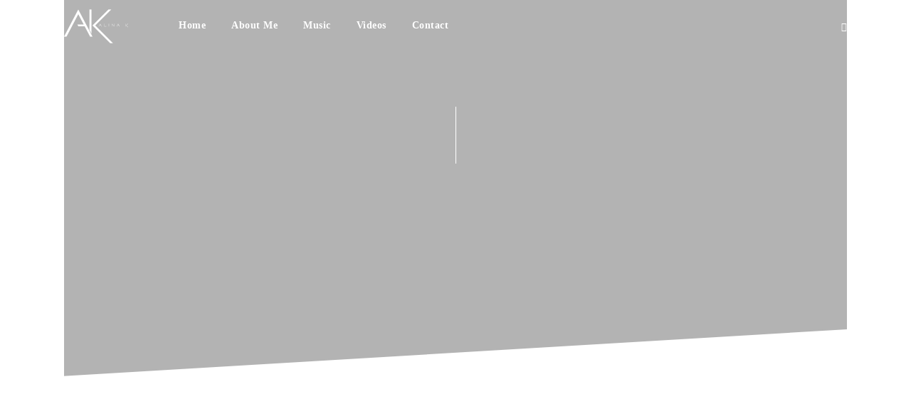

--- FILE ---
content_type: text/html; charset=UTF-8
request_url: https://alinakofficial.com/music-videos/
body_size: 17715
content:
<!DOCTYPE html>
<html lang="en-US"  data-menu="leftalign">
<head>

<link rel="profile" href="https://gmpg.org/xfn/11" />
<link rel="pingback" href="https://alinakofficial.com/xmlrpc.php" />

 

<title>Video Gallery &#8211; Alina K</title>
<meta name='robots' content='max-image-preview:large' />
<link rel='dns-prefetch' href='//s.w.org' />
<link rel="alternate" type="application/rss+xml" title="Alina K &raquo; Feed" href="https://alinakofficial.com/feed/" />
<link rel="alternate" type="application/rss+xml" title="Alina K &raquo; Comments Feed" href="https://alinakofficial.com/comments/feed/" />
<meta charset="UTF-8" /><meta name="viewport" content="width=device-width, initial-scale=1, maximum-scale=1" /><meta name="format-detection" content="telephone=no">		<script type="text/javascript">
			window._wpemojiSettings = {"baseUrl":"https:\/\/s.w.org\/images\/core\/emoji\/13.0.1\/72x72\/","ext":".png","svgUrl":"https:\/\/s.w.org\/images\/core\/emoji\/13.0.1\/svg\/","svgExt":".svg","source":{"concatemoji":"https:\/\/alinakofficial.com\/wp-includes\/js\/wp-emoji-release.min.js?ver=5.7"}};
			!function(e,a,t){var n,r,o,i=a.createElement("canvas"),p=i.getContext&&i.getContext("2d");function s(e,t){var a=String.fromCharCode;p.clearRect(0,0,i.width,i.height),p.fillText(a.apply(this,e),0,0);e=i.toDataURL();return p.clearRect(0,0,i.width,i.height),p.fillText(a.apply(this,t),0,0),e===i.toDataURL()}function c(e){var t=a.createElement("script");t.src=e,t.defer=t.type="text/javascript",a.getElementsByTagName("head")[0].appendChild(t)}for(o=Array("flag","emoji"),t.supports={everything:!0,everythingExceptFlag:!0},r=0;r<o.length;r++)t.supports[o[r]]=function(e){if(!p||!p.fillText)return!1;switch(p.textBaseline="top",p.font="600 32px Arial",e){case"flag":return s([127987,65039,8205,9895,65039],[127987,65039,8203,9895,65039])?!1:!s([55356,56826,55356,56819],[55356,56826,8203,55356,56819])&&!s([55356,57332,56128,56423,56128,56418,56128,56421,56128,56430,56128,56423,56128,56447],[55356,57332,8203,56128,56423,8203,56128,56418,8203,56128,56421,8203,56128,56430,8203,56128,56423,8203,56128,56447]);case"emoji":return!s([55357,56424,8205,55356,57212],[55357,56424,8203,55356,57212])}return!1}(o[r]),t.supports.everything=t.supports.everything&&t.supports[o[r]],"flag"!==o[r]&&(t.supports.everythingExceptFlag=t.supports.everythingExceptFlag&&t.supports[o[r]]);t.supports.everythingExceptFlag=t.supports.everythingExceptFlag&&!t.supports.flag,t.DOMReady=!1,t.readyCallback=function(){t.DOMReady=!0},t.supports.everything||(n=function(){t.readyCallback()},a.addEventListener?(a.addEventListener("DOMContentLoaded",n,!1),e.addEventListener("load",n,!1)):(e.attachEvent("onload",n),a.attachEvent("onreadystatechange",function(){"complete"===a.readyState&&t.readyCallback()})),(n=t.source||{}).concatemoji?c(n.concatemoji):n.wpemoji&&n.twemoji&&(c(n.twemoji),c(n.wpemoji)))}(window,document,window._wpemojiSettings);
		</script>
		<style type="text/css">
img.wp-smiley,
img.emoji {
	display: inline !important;
	border: none !important;
	box-shadow: none !important;
	height: 1em !important;
	width: 1em !important;
	margin: 0 .07em !important;
	vertical-align: -0.1em !important;
	background: none !important;
	padding: 0 !important;
}
</style>
	<link rel='stylesheet' id='litespeed-cache-dummy-css'  href='https://alinakofficial.com/wp-content/plugins/litespeed-cache/assets/css/litespeed-dummy.css?ver=5.7' type='text/css' media='all' />
<link rel='stylesheet' id='wp-block-library-css'  href='https://alinakofficial.com/wp-includes/css/dist/block-library/style.min.css?ver=5.7' type='text/css' media='all' />
<link rel='stylesheet' id='wc-block-vendors-style-css'  href='https://alinakofficial.com/wp-content/plugins/woocommerce/packages/woocommerce-blocks/build/vendors-style.css?ver=4.4.3' type='text/css' media='all' />
<link rel='stylesheet' id='wc-block-style-css'  href='https://alinakofficial.com/wp-content/plugins/woocommerce/packages/woocommerce-blocks/build/style.css?ver=4.4.3' type='text/css' media='all' />
<link rel='stylesheet' id='contact-form-7-css'  href='https://alinakofficial.com/wp-content/plugins/contact-form-7/includes/css/styles.css?ver=5.4' type='text/css' media='all' />
<link rel='stylesheet' id='woocommerce-layout-css'  href='https://alinakofficial.com/wp-content/plugins/woocommerce/assets/css/woocommerce-layout.css?ver=5.1.3' type='text/css' media='all' />
<link rel='stylesheet' id='woocommerce-smallscreen-css'  href='https://alinakofficial.com/wp-content/plugins/woocommerce/assets/css/woocommerce-smallscreen.css?ver=5.1.3' type='text/css' media='only screen and (max-width: 768px)' />
<link rel='stylesheet' id='woocommerce-general-css'  href='https://alinakofficial.com/wp-content/plugins/woocommerce/assets/css/woocommerce.css?ver=5.1.3' type='text/css' media='all' />
<style id='woocommerce-inline-inline-css' type='text/css'>
.woocommerce form .form-row .required { visibility: visible; }
</style>
<link rel='stylesheet' id='jquery-ui-custom-css'  href='https://alinakofficial.com/wp-content/plugins/zm-ajax-login-register/assets/jquery-ui.css?ver=5.7' type='text/css' media='all' />
<link rel='stylesheet' id='ajax-login-register-style-css'  href='https://alinakofficial.com/wp-content/plugins/zm-ajax-login-register/assets/style.css?ver=5.7' type='text/css' media='all' />
<link rel='stylesheet' id='musico-reset-css-css'  href='https://alinakofficial.com/wp-content/themes/musico/css/core/reset.css?ver=5.7' type='text/css' media='all' />
<link rel='stylesheet' id='musico-wordpress-css-css'  href='https://alinakofficial.com/wp-content/themes/musico/css/core/wordpress.css?ver=5.7' type='text/css' media='all' />
<link rel='stylesheet' id='musico-screen-css'  href='https://alinakofficial.com/wp-content/themes/musico/css/core/screen.css?ver=5.7' type='text/css' media='all' />
<style id='musico-screen-inline-css' type='text/css'>

                	@font-face {
	                	font-family: "Renner";
	                	src: url(https://alinakofficial.com/wp-content/themes/musico/fonts/renner-book-webfont.woff) format("woff");
	                	font-weight: 400;
						font-style: normal;
	                }
                
                	@font-face {
	                	font-family: "Renner";
	                	src: url(https://alinakofficial.com/wp-content/themes/musico/fonts/renner-bold-webfont.woff) format("woff");
	                	font-weight: 700;
						font-style: normal;
	                }
                
                	@font-face {
	                	font-family: "Renner";
	                	src: url(https://alinakofficial.com/wp-content/themes/musico/fonts/renner-black-webfont.woff) format("woff");
	                	font-weight: 900;
						font-style: normal;
	                }
                
</style>
<link rel='stylesheet' id='modulobox-css'  href='https://alinakofficial.com/wp-content/themes/musico/css/modulobox.css?ver=5.7' type='text/css' media='all' />
<link rel='stylesheet' id='musico-leftalignmenu-css'  href='https://alinakofficial.com/wp-content/themes/musico/css/menus/leftalignmenu.css?ver=5.7' type='text/css' media='all' />
<link rel='stylesheet' id='fontawesome-css'  href='https://alinakofficial.com/wp-content/themes/musico/css/font-awesome.min.css?ver=5.7' type='text/css' media='all' />
<link rel='stylesheet' id='themify-icons-css'  href='https://alinakofficial.com/wp-content/themes/musico/css/themify-icons.css?ver=2.7.1' type='text/css' media='all' />
<link rel='stylesheet' id='elementor-icons-css'  href='https://alinakofficial.com/wp-content/plugins/elementor/assets/lib/eicons/css/elementor-icons.min.css?ver=5.11.0' type='text/css' media='all' />
<link rel='stylesheet' id='elementor-animations-css'  href='https://alinakofficial.com/wp-content/plugins/elementor/assets/lib/animations/animations.min.css?ver=3.1.4' type='text/css' media='all' />
<link rel='stylesheet' id='elementor-frontend-css'  href='https://alinakofficial.com/wp-content/plugins/elementor/assets/css/frontend.min.css?ver=3.1.4' type='text/css' media='all' />
<link rel='stylesheet' id='elementor-post-2088-css'  href='https://alinakofficial.com/wp-content/uploads/elementor/css/post-2088.css?ver=1615906729' type='text/css' media='all' />
<link rel='stylesheet' id='swiper-css'  href='https://alinakofficial.com/wp-content/plugins/musico-elementor/assets/css/swiper.css?ver=5.7' type='text/css' media='all' />
<link rel='stylesheet' id='justifiedGallery-css'  href='https://alinakofficial.com/wp-content/plugins/musico-elementor/assets/css/justifiedGallery.css?ver=5.7' type='text/css' media='all' />
<link rel='stylesheet' id='flickity-css'  href='https://alinakofficial.com/wp-content/plugins/musico-elementor/assets/css/flickity.css?ver=5.7' type='text/css' media='all' />
<link rel='stylesheet' id='musico-elementor-css'  href='https://alinakofficial.com/wp-content/plugins/musico-elementor/assets/css/musico-elementor.css?ver=5.7' type='text/css' media='all' />
<link rel='stylesheet' id='musico-elementor-responsive-css'  href='https://alinakofficial.com/wp-content/plugins/musico-elementor/assets/css/musico-elementor-responsive.css?ver=5.7' type='text/css' media='all' />
<link rel='stylesheet' id='elementor-post-346-css'  href='https://alinakofficial.com/wp-content/uploads/elementor/css/post-346.css?ver=1618055157' type='text/css' media='all' />
<link rel='stylesheet' id='musico-script-responsive-css-css'  href='https://alinakofficial.com/wp-content/themes/musico/css/core/responsive.css?ver=5.7' type='text/css' media='all' />
<style id='musico-script-responsive-css-inline-css' type='text/css'>

		@keyframes fadeInUp {
		    0% {
		    	opacity: 0;
		    	transform: translateY(10%);
		    }
		    100% {
		    	opacity: 1;
		    	transform: translateY(0%);
		    }	
		}
		
		@keyframes fadeInDown {
		    0% {
		    	opacity: 0;
		    	transform: translateY(-10%);
		    }
		    100% {
		    	opacity: 1;
		    	transform: translateY(0%);
		    }	
		}
		
		@keyframes fadeInLeft {
		    0% {
		    	opacity: 0;
		    	transform: translateX(10%);
		    }
		    100% {
		    	opacity: 1;
		    	transform: translateX(0%);
		    }	
		}
		
		@keyframes fadeInRight {
		    0% {
		    	opacity: 0;
		    	transform: translateX(-10%);
		    }
		    100% {
		    	opacity: 1;
		    	transform: translateX(0%);
		    }	
		}
	
</style>
<link rel='stylesheet' id='kirki-styles-global-css'  href='https://alinakofficial.com/wp-content/themes/musico/modules/kirki/assets/css/kirki-styles.css?ver=3.0.21' type='text/css' media='all' />
<style id='kirki-styles-global-inline-css' type='text/css'>
#right_click_content{background:rgba(0, 0, 0, 0.5);color:#ffffff;}body, input[type=text], input[type=password], input[type=email], input[type=url], input[type=date], input[type=tel], input.wpcf7-text, .woocommerce table.cart td.actions .coupon .input-text, .woocommerce-page table.cart td.actions .coupon .input-text, .woocommerce #content table.cart td.actions .coupon .input-text, .woocommerce-page #content table.cart td.actions .coupon .input-text, select, textarea, .ui-widget input, .ui-widget select, .ui-widget textarea, .ui-widget button, .ui-widget label, .ui-widget-header, .zm_alr_ul_container{font-family:Renner;font-size:16px;font-weight:400;letter-spacing:0px;line-height:1.7;text-transform:none;}h1, h2, h3, h4, h5, h6, h7{font-family:Renner;font-weight:700;letter-spacing:0px;line-height:1.5;text-transform:none;}h1{font-size:38px;}h2{font-size:32px;}h3{font-size:28px;}h4{font-size:24px;}h5{font-size:22px;}h6{font-size:20px;}body, #wrapper, #page_content_wrapper.fixed, #gallery_lightbox h2, .slider_wrapper .gallery_image_caption h2, #body_loading_screen, h3#reply-title span, .overlay_gallery_wrapper, .pagination a, .pagination span, #captcha-wrap .text-box input, .flex-direction-nav a, .blog_promo_title h6, #supersized li, #horizontal_gallery_wrapper .image_caption, body.tg_password_protected #page_content_wrapper .inner .inner_wrapper .sidebar_content, body .ui-dialog[aria-describedby="ajax-login-register-login-dialog"], body .ui-dialog[aria-describedby="ajax-login-register-dialog"]{background-color:#ffffff;}body, .pagination a, #gallery_lightbox h2, .slider_wrapper .gallery_image_caption h2, .post_info a, #page_content_wrapper.split #copyright, .page_content_wrapper.split #copyright, .ui-state-default a, .ui-state-default a:link, .ui-state-default a:visited, .readmore, .woocommerce-MyAccount-navigation ul a{color:#000000;}::selection, .verline{background-color:#000000;}.elementor-element.headline:before{background:#000000;}::-webkit-input-placeholder{color:#000000;}::-moz-placeholder{color:#000000;}:-ms-input-placeholder{color:#000000;}a, .gallery_proof_filter ul li a{color:#000000;}.flex-control-paging li a.flex-active, .post_attribute a:before, #menu_wrapper .nav ul li a:before, #menu_wrapper div .nav li > a:before, .post_attribute a:before{background-color:#000000;}.flex-control-paging li a.flex-active, .image_boxed_wrapper:hover, .gallery_proof_filter ul li a.active, .gallery_proof_filter ul li a:hover{border-color:#000000;}a:hover, a:active, .post_info_comment a i, .woocommerce div.product .woocommerce-tabs ul.tabs li a:hover{color:#ff2d55;}input[type=button]:hover, input[type=submit]:hover, a.button:hover, .button:hover, .button.submit, a.button.white:hover, .button.white:hover, a.button.white:active, .button.white:active, .post_attribute a:before, .fullwidth_comment_wrapper .pagination a:before{background:#ff2d55;}input[type=button]:hover, input[type=submit]:hover, a.button:hover, .button:hover, .button.submit, a.button.white:hover, .button.white:hover, a.button.white:active, .button.white:active{border-color:#ff2d55;}h1, h2, h3, h4, h5, h6, h7, pre, code, tt, blockquote, .post_header h5 a, .post_header h3 a, .post_header.grid h6 a, .post_header.fullwidth h4 a, .post_header h5 a, blockquote, .site_loading_logo_item i, .ppb_subtitle, .woocommerce .woocommerce-ordering select, .woocommerce #page_content_wrapper a.button, .woocommerce.columns-4 ul.products li.product a.add_to_cart_button, .woocommerce.columns-4 ul.products li.product a.add_to_cart_button:hover, .ui-accordion .ui-accordion-header a, .tabs .ui-state-active a, body.woocommerce div.product .woocommerce-tabs ul.tabs li.active a, body.woocommerce-page div.product .woocommerce-tabs ul.tabs li.active a, body.woocommerce #content div.product .woocommerce-tabs ul.tabs li.active a, body.woocommerce-page #content div.product .woocommerce-tabs ul.tabs li.active a, .woocommerce div.product .woocommerce-tabs ul.tabs li a, .post_header h5 a, .post_header h6 a, .flex-direction-nav a:before, .social_share_button_wrapper .social_post_view .view_number, .social_share_button_wrapper .social_post_share_count .share_number, .portfolio_post_previous a, .portfolio_post_next a, #filter_selected, #autocomplete li strong, .themelink, body .ui-dialog[aria-describedby="ajax-login-register-login-dialog"] .ui-dialog-titlebar .ui-dialog-title, body .ui-dialog[aria-describedby="ajax-login-register-dialog"] .ui-dialog-titlebar .ui-dialog-title{color:#000000;}body.page.page-template-gallery-archive-split-screen-php #fp-nav li .active span, body.tax-gallerycat #fp-nav li .active span, body.page.page-template-portfolio-fullscreen-split-screen-php #fp-nav li .active span, body.page.tax-portfolioset #fp-nav li .active span, body.page.page-template-gallery-archive-split-screen-php #fp-nav ul li a span, body.tax-gallerycat #fp-nav ul li a span, body.page.page-template-portfolio-fullscreen-split-screen-php #fp-nav ul li a span, body.page.tax-portfolioset #fp-nav ul li a span{background-color:#000000;}#social_share_wrapper, hr, #social_share_wrapper, .post.type-post, .comment .right, .widget_tag_cloud div a, .meta-tags a, .tag_cloud a, #footer, #post_more_wrapper, #page_content_wrapper .inner .sidebar_content, #page_content_wrapper .inner .sidebar_content.left_sidebar, .ajax_close, .ajax_next, .ajax_prev, .portfolio_next, .portfolio_prev, .portfolio_next_prev_wrapper.video .portfolio_prev, .portfolio_next_prev_wrapper.video .portfolio_next, .separated, .blog_next_prev_wrapper, #post_more_wrapper h5, #ajax_portfolio_wrapper.hidding, #ajax_portfolio_wrapper.visible, .tabs.vertical .ui-tabs-panel, .ui-tabs.vertical.right .ui-tabs-nav li, .woocommerce div.product .woocommerce-tabs ul.tabs li, .woocommerce #content div.product .woocommerce-tabs ul.tabs li, .woocommerce-page div.product .woocommerce-tabs ul.tabs li, .woocommerce-page #content div.product .woocommerce-tabs ul.tabs li, .woocommerce div.product .woocommerce-tabs .panel, .woocommerce-page div.product .woocommerce-tabs .panel, .woocommerce #content div.product .woocommerce-tabs .panel, .woocommerce-page #content div.product .woocommerce-tabs .panel, .woocommerce table.shop_table, .woocommerce-page table.shop_table, .woocommerce .cart-collaterals .cart_totals, .woocommerce-page .cart-collaterals .cart_totals, .woocommerce .cart-collaterals .shipping_calculator, .woocommerce-page .cart-collaterals .shipping_calculator, .woocommerce .cart-collaterals .cart_totals tr td, .woocommerce .cart-collaterals .cart_totals tr th, .woocommerce-page .cart-collaterals .cart_totals tr td, .woocommerce-page .cart-collaterals .cart_totals tr th, table tr th, table tr td, .woocommerce #payment, .woocommerce-page #payment, .woocommerce #payment ul.payment_methods li, .woocommerce-page #payment ul.payment_methods li, .woocommerce #payment div.form-row, .woocommerce-page #payment div.form-row, .ui-tabs li:first-child, .ui-tabs .ui-tabs-nav li, .ui-tabs.vertical .ui-tabs-nav li, .ui-tabs.vertical.right .ui-tabs-nav li.ui-state-active, .ui-tabs.vertical .ui-tabs-nav li:last-child, #page_content_wrapper .inner .sidebar_wrapper ul.sidebar_widget li.widget_nav_menu ul.menu li.current-menu-item a, .page_content_wrapper .inner .sidebar_wrapper ul.sidebar_widget li.widget_nav_menu ul.menu li.current-menu-item a, .ui-accordion .ui-accordion-header, .ui-accordion .ui-accordion-content, #page_content_wrapper .sidebar .content .sidebar_widget li h2.widgettitle:before, h2.widgettitle:before, #autocomplete, .ppb_blog_minimal .one_third_bg, .tabs .ui-tabs-panel, .ui-tabs .ui-tabs-nav li, .ui-tabs li:first-child, .ui-tabs.vertical .ui-tabs-nav li:last-child, .woocommerce .woocommerce-ordering select, .woocommerce div.product .woocommerce-tabs ul.tabs li.active, .woocommerce-page div.product .woocommerce-tabs ul.tabs li.active, .woocommerce #content div.product .woocommerce-tabs ul.tabs li.active, .woocommerce-page #content div.product .woocommerce-tabs ul.tabs li.active, .woocommerce-page table.cart th, table.shop_table thead tr th, hr.title_break, .overlay_gallery_border, #page_content_wrapper.split #copyright, .page_content_wrapper.split #copyright, .post.type-post, .events.type-events, h5.event_title, .post_header h5.event_title, .client_archive_wrapper, #page_content_wrapper .sidebar .content .sidebar_widget li.widget, .page_content_wrapper .sidebar .content .sidebar_widget li.widget, hr.title_break.bold, blockquote, .social_share_button_wrapper, .social_share_button_wrapper, body:not(.single) .post_wrapper, .themeborder, #about_the_author, .related.products, .woocommerce div.product div.summary .product_meta{border-color:#dce0e0;}input[type=text], input[type=password], input[type=email], input[type=url], input[type=tel], input[type=date], textarea, select{background-color:#ffffff;}input[type=text], input[type=password], input[type=email], input[type=url], input[type=date], input[type=tel], input.wpcf7-text, .woocommerce table.cart td.actions .coupon .input-text, .woocommerce-page table.cart td.actions .coupon .input-text, .woocommerce #content table.cart td.actions .coupon .input-text, .woocommerce-page #content table.cart td.actions .coupon .input-text, textarea, select{color:#000000;border-color:#dce0e0;}input[type=text]:focus, input[type=password]:focus, input[type=email]:focus, input[type=url]:focus, input[type=date]:focus, textarea:focus{border-color:#FF2D55;}.input_effect ~ .focus-border{background-color:#FF2D55;}input[type=submit], input[type=button], a.button, .button, .woocommerce .page_slider a.button, a.button.fullwidth, .woocommerce-page div.product form.cart .button, .woocommerce #respond input#submit.alt, .woocommerce a.button.alt, .woocommerce button.button.alt, .woocommerce input.button.alt, body .ui-dialog[aria-describedby="ajax-login-register-login-dialog"] .form-wrapper input[type="submit"], body .ui-dialog[aria-describedby="ajax-login-register-dialog"] .form-wrapper input[type="submit"]{font-family:Renner;font-size:16px;font-weight:700;line-height:1.7;text-transform:none;}input[type=submit], input[type=button], a.button, .button, .woocommerce .page_slider a.button, a.button.fullwidth, .woocommerce-page div.product form.cart .button, .woocommerce #respond input#submit.alt, .woocommerce a.button.alt, .woocommerce button.button.alt, .woocommerce input.button.alt, body .ui-dialog[aria-describedby="ajax-login-register-login-dialog"] .form-wrapper input[type="submit"], body .ui-dialog[aria-describedby="ajax-login-register-dialog"] .form-wrapper input[type="submit"], a#toTop, .pagination span, .widget_tag_cloud div a{-webkit-border-radius:25px;-moz-border-radius:25px;border-radius:25px;}input[type=submit], input[type=button], a.button, .button, .pagination span, .pagination a:hover, .woocommerce .footer_bar .button, .woocommerce .footer_bar .button:hover, .woocommerce-page div.product form.cart .button, .woocommerce #respond input#submit.alt, .woocommerce a.button.alt, .woocommerce button.button.alt, .woocommerce input.button.alt, .post_type_icon, .filter li a:hover, .filter li a.active, #portfolio_wall_filters li a.active, #portfolio_wall_filters li a:hover, .comment_box, .one_half.gallery2 .portfolio_type_wrapper, .one_third.gallery3 .portfolio_type_wrapper, .one_fourth.gallery4 .portfolio_type_wrapper, .one_fifth.gallery5 .portfolio_type_wrapper, .portfolio_type_wrapper, .post_share_text, #close_share, .widget_tag_cloud div a:hover, .ui-accordion .ui-accordion-header .ui-icon, .mobile_menu_wrapper #mobile_menu_close.button, .mobile_menu_wrapper #close_mobile_menu, .multi_share_button, body .ui-dialog[aria-describedby="ajax-login-register-login-dialog"] .form-wrapper input[type="submit"], body .ui-dialog[aria-describedby="ajax-login-register-dialog"] .form-wrapper input[type="submit"]{background-color:#FF2D55;}.pagination span, .pagination a:hover, .button.ghost, .button.ghost:hover, .button.ghost:active, blockquote:after, .woocommerce-MyAccount-navigation ul li.is-active, body .ui-dialog[aria-describedby="ajax-login-register-login-dialog"] .form-wrapper input[type="submit"], body .ui-dialog[aria-describedby="ajax-login-register-dialog"] .form-wrapper input[type="submit"]{border-color:#FF2D55;}.comment_box:before, .comment_box:after{border-top-color:#FF2D55;}.button.ghost, .button.ghost:hover, .button.ghost:active, .infinite_load_more, blockquote:before, .woocommerce-MyAccount-navigation ul li.is-active a, body .ui-dialog[aria-describedby="ajax-login-register-login-dialog"] .form-wrapper input[type="submit"], body .ui-dialog[aria-describedby="ajax-login-register-dialog"] .form-wrapper input[type="submit"]{color:#FF2D55;}input[type=submit], input[type=button], a.button, .button, .pagination a:hover, .woocommerce .footer_bar .button , .woocommerce .footer_bar .button:hover, .woocommerce-page div.product form.cart .button, .woocommerce #respond input#submit.alt, .woocommerce a.button.alt, .woocommerce button.button.alt, .woocommerce input.button.alt, .post_type_icon, .filter li a:hover, .filter li a.active, #portfolio_wall_filters li a.active, #portfolio_wall_filters li a:hover, .comment_box, .one_half.gallery2 .portfolio_type_wrapper, .one_third.gallery3 .portfolio_type_wrapper, .one_fourth.gallery4 .portfolio_type_wrapper, .one_fifth.gallery5 .portfolio_type_wrapper, .portfolio_type_wrapper, .post_share_text, #close_share, .widget_tag_cloud div a:hover, .ui-accordion .ui-accordion-header .ui-icon, .mobile_menu_wrapper #mobile_menu_close.button, #toTop, .multi_share_button, body .ui-dialog[aria-describedby="ajax-login-register-login-dialog"] .form-wrapper input[type="submit"], body .ui-dialog[aria-describedby="ajax-login-register-dialog"] .form-wrapper input[type="submit"],.pagination span.current, .mobile_menu_wrapper #close_mobile_menu{color:#ffffff;}input[type=submit], input[type=button], a.button, .button, .pagination a:hover, .woocommerce .footer_bar .button , .woocommerce .footer_bar .button:hover, .woocommerce-page div.product form.cart .button, .woocommerce #respond input#submit.alt, .woocommerce a.button.alt, .woocommerce button.button.alt, .woocommerce input.button.alt, .infinite_load_more, .post_share_text, #close_share, .widget_tag_cloud div a:hover, .mobile_menu_wrapper #close_mobile_menu, .mobile_menu_wrapper #mobile_menu_close.button, body .ui-dialog[aria-describedby="ajax-login-register-login-dialog"] .form-wrapper input[type="submit"], body .ui-dialog[aria-describedby="ajax-login-register-dialog"] .form-wrapper input[type="submit"]{border-color:#FF2D55;}input[type=button]:hover, input[type=submit]:hover, a.button:hover, .button:hover, .button.submit, a.button.white:hover, .button.white:hover, a.button.white:active, .button.white:active, .black_bg input[type=submit]{background-color:#ffffff;color:#FF2D55;border-color:#FF2D55;}.frame_top, .frame_bottom, .frame_left, .frame_right{background:#000000;}#menu_wrapper .nav ul li a, #menu_wrapper div .nav li > a, .header_client_wrapper{font-family:Renner;font-size:14px;font-weight:700;letter-spacing:0.5px;line-height:1.7;text-transform:none;}#menu_wrapper div .nav li, html[data-menu=centeralogo] #logo_right_button{padding-top:24px;padding-bottom:24px;}.top_bar{background-color:#ffffff;}#menu_wrapper .nav ul li a, #menu_wrapper div .nav li > a, #mobile_nav_icon, #logo_wrapper .social_wrapper ul li a, .header_cart_wrapper a{color:#000000;}#mobile_nav_icon{border-color:#000000;}#menu_wrapper .nav ul li a.hover, #menu_wrapper .nav ul li a:hover, #menu_wrapper div .nav li a.hover, #menu_wrapper div .nav li a:hover, .header_cart_wrapper a:hover, #page_share:hover, #logo_wrapper .social_wrapper ul li a:hover{color:#ff2d55;}#menu_wrapper .nav ul li a:before, #menu_wrapper div .nav li > a:before{background-color:#ff2d55;}#menu_wrapper div .nav > li.current-menu-item > a, #menu_wrapper div .nav > li.current-menu-parent > a, #menu_wrapper div .nav > li.current-menu-ancestor > a, #menu_wrapper div .nav li ul:not(.sub-menu) li.current-menu-item a, #menu_wrapper div .nav li.current-menu-parent ul li.current-menu-item a, #logo_wrapper .social_wrapper ul li a:active{color:#ff2d55;}.top_bar, #nav_wrapper{border-color:#ffffff;}.header_cart_wrapper .cart_count{background-color:#FF2D55;color:#ffffff;}#menu_wrapper .nav ul li ul li a, #menu_wrapper div .nav li ul li a, #menu_wrapper div .nav li.current-menu-parent ul li a{font-family:Renner;font-size:14px;font-weight:700;letter-spacing:0.5px;text-transform:none;}#menu_wrapper .nav ul li ul li a, #menu_wrapper div .nav li ul li a, #menu_wrapper div .nav li.current-menu-parent ul li a, #menu_wrapper div .nav li.current-menu-parent ul li.current-menu-item a, #menu_wrapper .nav ul li.megamenu ul li ul li a, #menu_wrapper div .nav li.megamenu ul li ul li a{color:#ffffff;}#menu_wrapper .nav ul li ul li a:hover, #menu_wrapper div .nav li ul li a:hover, #menu_wrapper div .nav li.current-menu-parent ul li a:hover, #menu_wrapper .nav ul li.megamenu ul li ul li a:hover, #menu_wrapper div .nav li.megamenu ul li ul li a:hover, #menu_wrapper .nav ul li.megamenu ul li ul li a:active, #menu_wrapper div .nav li.megamenu ul li ul li a:active, #menu_wrapper div .nav li.current-menu-parent ul li.current-menu-item a:hover{color:#ff2d55;}#menu_wrapper .nav ul li ul li a:before, #menu_wrapper div .nav li ul li > a:before, #wrapper.transparent .top_bar:not(.scroll) #menu_wrapper div .nav ul li ul li a:before{background-color:#ff2d55;}#menu_wrapper .nav ul li ul, #menu_wrapper div .nav li ul{background:#000000;border-color:#000000;}#menu_wrapper div .nav li.megamenu ul li > a, #menu_wrapper div .nav li.megamenu ul li > a:hover, #menu_wrapper div .nav li.megamenu ul li > a:active, #menu_wrapper div .nav li.megamenu ul li.current-menu-item > a{color:#ffffff;}#menu_wrapper div .nav li.megamenu ul li{border-color:#333333;}.above_top_bar{background:#000000;}#top_menu li a, .top_contact_info, .top_contact_info i, .top_contact_info a, .top_contact_info a:hover, .top_contact_info a:active{color:#ffffff;}.mobile_main_nav li a, #sub_menu li a{font-family:Renner;font-size:20px;font-weight:700;letter-spacing:0.5px;text-transform:none;}.mobile_menu_wrapper{background-color:#ffffff;}.mobile_main_nav li a, #sub_menu li a, .mobile_menu_wrapper .sidebar_wrapper a, .mobile_menu_wrapper .sidebar_wrapper, #close_mobile_menu i, .mobile_menu_wrapper .social_wrapper ul li a, .fullmenu_content #copyright, .mobile_menu_wrapper .sidebar_wrapper h2.widgettitle{color:#000000;}.mobile_main_nav li a:hover, .mobile_main_nav li a:active, #sub_menu li a:hover, #sub_menu li a:active, .mobile_menu_wrapper .social_wrapper ul li a:hover{color:#222222;}#page_caption.hasbg{height:600px;}#page_caption{background-color:#ffffff;padding-top:100px;padding-bottom:60px;margin-bottom:45px;}#page_caption .page_title_wrapper .page_title_inner{text-align:center;}#page_caption h1{font-family:Renner;font-size:65px;font-weight:700;letter-spacing:0.5px;line-height:1.2;text-transform:uppercase;color:#000000;}.page_tagline, .thumb_content span, .portfolio_desc .portfolio_excerpt, .testimonial_customer_position, .testimonial_customer_company, .post_detail.single_post{font-family:Renner;font-size:14px;font-weight:400;letter-spacing:0.5px;text-transform:none;color:#9b9b9b;}#page_content_wrapper .sidebar .content .sidebar_widget li h2.widgettitle, h2.widgettitle, h5.widgettitle{font-family:Renner;font-size:18px;font-weight:700;letter-spacing:0px;text-transform:none;color:#000000;border-color:#000000;}#page_content_wrapper .inner .sidebar_wrapper .sidebar .content, .page_content_wrapper .inner .sidebar_wrapper .sidebar .content{color:#000000;}#page_content_wrapper .inner .sidebar_wrapper a:not(.button), .page_content_wrapper .inner .sidebar_wrapper a:not(.button){color:#000000;}#page_content_wrapper .inner .sidebar_wrapper a:hover:not(.button), #page_content_wrapper .inner .sidebar_wrapper a:active:not(.button), .page_content_wrapper .inner .sidebar_wrapper a:hover:not(.button), .page_content_wrapper .inner .sidebar_wrapper a:active:not(.button){color:#ff2d55;}#page_content_wrapper .inner .sidebar_wrapper a:not(.button):before{background-color:#ff2d55;}#footer{font-size:15px;}.footer_bar_wrapper{font-size:13px;}.footer_bar, #footer, #footer input[type=text], #footer input[type=password], #footer input[type=email], #footer input[type=url], #footer input[type=tel], #footer input[type=date], #footer textarea, #footer select, #footer_photostream{background-color:#000000;}#footer, #copyright, #footer_menu li a, #footer_menu li a:hover, #footer_menu li a:active, #footer input[type=text], #footer input[type=password], #footer input[type=email], #footer input[type=url], #footer input[type=tel], #footer input[type=date], #footer textarea, #footer select, #footer blockquote{color:#ffffff;}#copyright a, #copyright a:active, #footer a, #footer a:active, #footer .sidebar_widget li h2.widgettitle, #footer_photostream a{color:#ffffff;}#footer .sidebar_widget li h2.widgettitle{border-color:#ffffff;}#copyright a:hover, #footer a:hover, .social_wrapper ul li a:hover, #footer_wrapper a:hover, #footer_photostream a:hover{color:#FF2D55;}.footer_bar{background-color:#000000;}.footer_bar, #copyright{color:#ffffff;}.footer_bar a, #copyright a, #footer_menu li a{color:#ffffff;}.footer_bar a:hover, #copyright a:hover, #footer_menu li a:hover{color:#FF2D55;}.footer_bar_wrapper, .footer_bar{border-color:#000000;}.footer_bar_wrapper .social_wrapper ul li a{color:#ffffff;}a#toTop{background:rgba(0,0,0,0.1);color:#ffffff;}#page_content_wrapper.blog_wrapper, #page_content_wrapper.blog_wrapper input:not([type="submit"]), #page_content_wrapper.blog_wrapper textarea, .post_excerpt.post_tag a:after, .post_excerpt.post_tag a:before, .post_navigation .navigation_post_content{background-color:#ffffff;}.post_info_cat, .post_info_cat a{color:#444444;border-color:#444444;}.post_img_hover .post_type_icon{background:#FF2D55;}.post_header h5, h6.subtitle, .post_caption h1, #page_content_wrapper .posts.blog li a, .page_content_wrapper .posts.blog li a, #post_featured_slider li .slider_image .slide_post h2, .post_header.grid h6, .blog_minimal_wrapper .content h4, .post_info_cat, .post_attribute, .comment_date, .post-date{font-family:Renner;font-weight:700;letter-spacing:0px;text-transform:none;}body.single-post #page_caption h1{font-family:Renner;font-size:65px;font-weight:700;letter-spacing:0.5px;line-height:1.2;text-transform:none;}.post_excerpt.post_tag a{background:#f0f0f0;color:#444;}.post_excerpt.post_tag a:after{border-left-color:#f0f0f0;}.woocommerce ul.products li.product .price ins, .woocommerce-page ul.products li.product .price ins, .woocommerce ul.products li.product .price, .woocommerce-page ul.products li.product .price, p.price ins span.amount, .woocommerce #content div.product p.price, .woocommerce #content div.product span.price, .woocommerce div.product p.price, .woocommerce div.product span.price, .woocommerce-page #content div.product p.price, .woocommerce-page #content div.product span.price, .woocommerce-page div.product p.price, .woocommerce-page div.product span.price{color:#999;}.woocommerce .products .onsale, .woocommerce ul.products li.product .onsale, .woocommerce span.onsale{background-color:#FF2D55;}
</style>
<link rel='stylesheet' id='google-fonts-1-css'  href='https://fonts.googleapis.com/css?family=Roboto%3A100%2C100italic%2C200%2C200italic%2C300%2C300italic%2C400%2C400italic%2C500%2C500italic%2C600%2C600italic%2C700%2C700italic%2C800%2C800italic%2C900%2C900italic%7CRoboto+Slab%3A100%2C100italic%2C200%2C200italic%2C300%2C300italic%2C400%2C400italic%2C500%2C500italic%2C600%2C600italic%2C700%2C700italic%2C800%2C800italic%2C900%2C900italic&#038;ver=5.7' type='text/css' media='all' />
<script type='text/javascript' src='https://alinakofficial.com/wp-includes/js/jquery/jquery.min.js?ver=3.5.1' id='jquery-core-js'></script>
<script type='text/javascript' src='https://alinakofficial.com/wp-includes/js/jquery/jquery-migrate.min.js?ver=3.3.2' id='jquery-migrate-js'></script>
<script type='text/javascript' src='https://alinakofficial.com/wp-includes/js/jquery/ui/core.min.js?ver=1.12.1' id='jquery-ui-core-js'></script>
<script type='text/javascript' src='https://alinakofficial.com/wp-includes/js/jquery/ui/mouse.min.js?ver=1.12.1' id='jquery-ui-mouse-js'></script>
<script type='text/javascript' src='https://alinakofficial.com/wp-includes/js/jquery/ui/resizable.min.js?ver=1.12.1' id='jquery-ui-resizable-js'></script>
<script type='text/javascript' src='https://alinakofficial.com/wp-includes/js/jquery/ui/draggable.min.js?ver=1.12.1' id='jquery-ui-draggable-js'></script>
<script type='text/javascript' src='https://alinakofficial.com/wp-includes/js/jquery/ui/controlgroup.min.js?ver=1.12.1' id='jquery-ui-controlgroup-js'></script>
<script type='text/javascript' src='https://alinakofficial.com/wp-includes/js/jquery/ui/checkboxradio.min.js?ver=1.12.1' id='jquery-ui-checkboxradio-js'></script>
<script type='text/javascript' src='https://alinakofficial.com/wp-includes/js/jquery/ui/button.min.js?ver=1.12.1' id='jquery-ui-button-js'></script>
<script type='text/javascript' src='https://alinakofficial.com/wp-includes/js/jquery/ui/dialog.min.js?ver=1.12.1' id='jquery-ui-dialog-js'></script>
<script type='text/javascript' id='ajax-login-register-script-js-extra'>
/* <![CDATA[ */
var _zm_alr_settings = {"ajaxurl":"https:\/\/alinakofficial.com\/wp-admin\/admin-ajax.php","login_handle":".client_login_link","register_handle":"","redirect":"https:\/\/alinakofficial.com\/","wp_logout_url":"https:\/\/alinakofficial.com\/wp-login.php?action=logout&redirect_to=https%3A%2F%2Falinakofficial.com&_wpnonce=aded1eae2d","logout_text":"Logout","close_text":"Close","pre_load_forms":"zm_alr_misc_pre_load_no","logged_in_text":"You are already logged in","registered_text":"You are already registered","dialog_width":"265","dialog_height":"auto","dialog_position":{"my":"center top","at":"center top+5%","of":"body"}};
/* ]]> */
</script>
<script type='text/javascript' src='https://alinakofficial.com/wp-content/plugins/zm-ajax-login-register/assets/scripts.js?ver=5.7' id='ajax-login-register-script-js'></script>
<script type='text/javascript' src='https://alinakofficial.com/wp-content/plugins/zm-ajax-login-register/assets/login.js?ver=5.7' id='ajax-login-register-login-script-js'></script>
<script type='text/javascript' src='https://alinakofficial.com/wp-content/plugins/zm-ajax-login-register/assets/register.js?ver=5.7' id='ajax-login-register-register-script-js'></script>
<link rel="https://api.w.org/" href="https://alinakofficial.com/wp-json/" /><link rel="alternate" type="application/json" href="https://alinakofficial.com/wp-json/wp/v2/pages/346" /><link rel="EditURI" type="application/rsd+xml" title="RSD" href="https://alinakofficial.com/xmlrpc.php?rsd" />
<link rel="wlwmanifest" type="application/wlwmanifest+xml" href="https://alinakofficial.com/wp-includes/wlwmanifest.xml" /> 
<meta name="generator" content="WordPress 5.7" />
<meta name="generator" content="WooCommerce 5.1.3" />
<link rel="canonical" href="https://alinakofficial.com/music-videos/" />
<link rel='shortlink' href='https://alinakofficial.com/?p=346' />
<link rel="alternate" type="application/json+oembed" href="https://alinakofficial.com/wp-json/oembed/1.0/embed?url=https%3A%2F%2Falinakofficial.com%2Fmusic-videos%2F" />
<link rel="alternate" type="text/xml+oembed" href="https://alinakofficial.com/wp-json/oembed/1.0/embed?url=https%3A%2F%2Falinakofficial.com%2Fmusic-videos%2F&#038;format=xml" />
<script id="mcjs">!function(c,h,i,m,p){m=c.createElement(h),p=c.getElementsByTagName(h)[0],m.async=1,m.src=i,p.parentNode.insertBefore(m,p)}(document,"script","https://chimpstatic.com/mcjs-connected/js/users/163a1b93bd60a2d3c668e50d3/6ffaea19f126d21a27913ba2e.js");</script>	<noscript><style>.woocommerce-product-gallery{ opacity: 1 !important; }</style></noscript>
	<style type="text/css">.recentcomments a{display:inline !important;padding:0 !important;margin:0 !important;}</style>
        
    <link rel="icon" href="https://alinakofficial.com/wp-content/uploads/2021/03/cropped-ak-32x32.jpg" sizes="32x32" />
<link rel="icon" href="https://alinakofficial.com/wp-content/uploads/2021/03/cropped-ak-192x192.jpg" sizes="192x192" />
<link rel="apple-touch-icon" href="https://alinakofficial.com/wp-content/uploads/2021/03/cropped-ak-180x180.jpg" />
<meta name="msapplication-TileImage" content="https://alinakofficial.com/wp-content/uploads/2021/03/cropped-ak-270x270.jpg" />
</head>

<body data-rsssl=1 class="page-template-default page page-id-346 theme-musico woocommerce-no-js tg_menu_transparent tg_lightbox_black tg_sidemenu_desktop leftalign elementor-default elementor-kit-2088 elementor-page elementor-page-346">
		<div id="perspective" style="">
		<input type="hidden" id="pp_menu_layout" name="pp_menu_layout" value="leftalign"/>
	<input type="hidden" id="pp_enable_right_click" name="pp_enable_right_click" value=""/>
	<input type="hidden" id="pp_enable_dragging" name="pp_enable_dragging" value=""/>
	<input type="hidden" id="pp_image_path" name="pp_image_path" value="https://alinakofficial.com/wp-content/themes/musico/images/"/>
	<input type="hidden" id="pp_homepage_url" name="pp_homepage_url" value="https://alinakofficial.com/"/>
	<input type="hidden" id="pp_fixed_menu" name="pp_fixed_menu" value="1"/>
	<input type="hidden" id="tg_sidebar_sticky" name="tg_sidebar_sticky" value="1"/>
	<input type="hidden" id="tg_footer_reveal" name="tg_footer_reveal" value=""/>
	<input type="hidden" id="pp_topbar" name="pp_topbar" value=""/>
	<input type="hidden" id="post_client_column" name="post_client_column" value="4"/>
	<input type="hidden" id="pp_back" name="pp_back" value="Back"/>
	<input type="hidden" id="tg_lightbox_thumbnails" name="tg_lightbox_thumbnails" value="thumbnail"/>
	<input type="hidden" id="tg_lightbox_thumbnails_display" name="tg_lightbox_thumbnails_display" value="1"/>
	<input type="hidden" id="tg_lightbox_timer" name="tg_lightbox_timer" value="7000"/>
	
		<input type="hidden" id="tg_cart_url" name="tg_cart_url" value="https://alinakofficial.com/cart-2/"/>
		
		<input type="hidden" id="tg_live_builder" name="tg_live_builder" value="0"/>
	
		<input type="hidden" id="pp_footer_style" name="pp_footer_style" value="4"/>
	
	<!-- Begin mobile menu -->
<a id="close_mobile_menu" href="javascript:;"></a>

<div class="mobile_menu_wrapper">
	
	<div class="mobile_menu_content">
    	
		
    <div class="menu-main-menu-2-container"><ul id="mobile_main_menu" class="mobile_main_nav"><li id="menu-item-2105" class="menu-item menu-item-type-post_type menu-item-object-page menu-item-home menu-item-2105"><a href="https://alinakofficial.com/">Home</a></li>
<li id="menu-item-2106" class="menu-item menu-item-type-post_type menu-item-object-page menu-item-2106"><a href="https://alinakofficial.com/about/">About Me</a></li>
<li id="menu-item-2353" class="menu-item menu-item-type-post_type menu-item-object-page menu-item-2353"><a href="https://alinakofficial.com/music/">Music</a></li>
<li id="menu-item-2108" class="menu-item menu-item-type-post_type menu-item-object-page current-menu-item page_item page-item-346 current_page_item menu-item-2108"><a href="https://alinakofficial.com/music-videos/" aria-current="page">Videos</a></li>
<li id="menu-item-2471" class="menu-item menu-item-type-post_type menu-item-object-page menu-item-2471"><a href="https://alinakofficial.com/contact/">Contact</a></li>
</ul></div>    
        </div>
</div>
<!-- End mobile menu -->
	<!-- Begin template wrapper -->
			<div id="wrapper" class="hasbg transparent">
	
	
<div class="header_style_wrapper">
<!-- End top bar -->

<div class="top_bar hasbg">
    <div class="standard_wrapper">
    	<!-- Begin logo -->
    	<div id="logo_wrapper">
    	
    	    	<div id="logo_normal" class="logo_container">
    		<div class="logo_align">
	    	    <a id="custom_logo" class="logo_wrapper hidden" href="https://alinakofficial.com/">
	    	    						<img src="https://alinakofficial.com/wp-content/uploads/2021/03/2-1.png" alt="" width="90" height="60"/>
						    	    </a>
    		</div>
    	</div>
    	    	
    	    	<div id="logo_transparent" class="logo_container">
    		<div class="logo_align">
	    	    <a id="custom_logo_transparent" class="logo_wrapper default" href="https://alinakofficial.com/">
	    	    						<img src="https://alinakofficial.com/wp-content/uploads/2021/03/Untitled-design.png" alt="" width="90" height="60"/>
						    	    </a>
    		</div>
    	</div>
    	    	<!-- End logo -->
    	
        <div id="menu_wrapper">
	        <div id="nav_wrapper">
	        	<div class="nav_wrapper_inner">
	        		<div id="menu_border_wrapper">
	        			<div class="menu-main-menu-2-container"><ul id="main_menu" class="nav"><li class="menu-item menu-item-type-post_type menu-item-object-page menu-item-home menu-item-2105"><a href="https://alinakofficial.com/">Home</a></li>
<li class="menu-item menu-item-type-post_type menu-item-object-page menu-item-2106"><a href="https://alinakofficial.com/about/">About Me</a></li>
<li class="menu-item menu-item-type-post_type menu-item-object-page menu-item-2353"><a href="https://alinakofficial.com/music/">Music</a></li>
<li class="menu-item menu-item-type-post_type menu-item-object-page current-menu-item page_item page-item-346 current_page_item menu-item-2108"><a href="https://alinakofficial.com/music-videos/" aria-current="page">Videos</a></li>
<li class="menu-item menu-item-type-post_type menu-item-object-page menu-item-2471"><a href="https://alinakofficial.com/contact/">Contact</a></li>
</ul></div>	        		</div>
	        	</div>
	        </div>
	        <!-- End main nav -->
        </div>
        
        <!-- Begin right corner buttons -->
        <div id="logo_right_wrapper">
			<div id="logo_right_button">
			
						
						 
			 <!-- Begin side menu -->
			 		     	<a href="javascript:;" id="mobile_nav_icon"><span class="ti-menu"></span></a>
		     			 <!-- End side menu -->
			</div>
		</div>
		<!-- End right corner buttons -->
        
    	</div>
		</div>
    </div>
</div>


<!-- Begin content -->
<div id="page_content_wrapper" class="">    <div class="inner">
    	<!-- Begin main content -->
    	<div class="inner_wrapper">
    		<div class="sidebar_content full_width">
    					
    	
    		    		<div data-elementor-type="wp-post" data-elementor-id="346" class="elementor elementor-346" data-elementor-settings="[]">
							<div class="elementor-section-wrap">
							<section class="elementor-section elementor-top-section elementor-element elementor-element-c499696 headline transparent elementor-section-stretched elementor-section-boxed elementor-section-height-default elementor-section-height-default" data-id="c499696" data-element_type="section" data-settings="{&quot;stretch_section&quot;:&quot;section-stretched&quot;,&quot;background_background&quot;:&quot;video&quot;,&quot;shape_divider_bottom&quot;:&quot;tilt&quot;,&quot;background_video_link&quot;:&quot;https:\/\/www.youtube.com\/watch?v=JC9E8LseQzo&quot;}">
								<div class="elementor-background-video-container elementor-hidden-phone">
													<div class="elementor-background-video-embed"></div>
												</div>
									<div class="elementor-background-overlay"></div>
						<div class="elementor-shape elementor-shape-bottom" data-negative="false">
			<svg xmlns="http://www.w3.org/2000/svg" viewBox="0 0 1000 100" preserveAspectRatio="none">
	<path class="elementor-shape-fill" d="M0,6V0h1000v100L0,6z"/>
</svg>		</div>
					<div class="elementor-container elementor-column-gap-default">
					<div class="elementor-column elementor-col-100 elementor-top-column elementor-element elementor-element-a39fcb5" data-id="a39fcb5" data-element_type="column">
			<div class="elementor-widget-wrap elementor-element-populated">
								<div class="elementor-element elementor-element-d6510a1 animated-fast elementor-invisible elementor-widget elementor-widget-heading" data-id="d6510a1" data-element_type="widget" data-settings="{&quot;_animation&quot;:&quot;fadeInUp&quot;}" data-widget_type="heading.default">
				<div class="elementor-widget-container">
			<span class="elementor-heading-title elementor-size-default">Latest</span>		</div>
				</div>
				<div class="elementor-element elementor-element-870639a animated-fast elementor-invisible elementor-widget elementor-widget-heading" data-id="870639a" data-element_type="widget" data-settings="{&quot;_animation&quot;:&quot;fadeInUp&quot;,&quot;_animation_delay&quot;:200}" data-widget_type="heading.default">
				<div class="elementor-widget-container">
			<h1 class="elementor-heading-title elementor-size-default">Videos</h1>		</div>
				</div>
					</div>
		</div>
							</div>
		</section>
				<section class="elementor-section elementor-top-section elementor-element elementor-element-eac5a07 elementor-section-boxed elementor-section-height-default elementor-section-height-default" data-id="eac5a07" data-element_type="section">
						<div class="elementor-container elementor-column-gap-default">
					<div class="elementor-column elementor-col-100 elementor-top-column elementor-element elementor-element-dd9d823" data-id="dd9d823" data-element_type="column">
			<div class="elementor-widget-wrap elementor-element-populated">
								<div class="elementor-element elementor-element-938fa03 animated-fast elementor-invisible elementor-widget elementor-widget-musico-video-grid" data-id="938fa03" data-element_type="widget" data-settings="{&quot;_animation&quot;:&quot;fadeIn&quot;,&quot;_animation_delay&quot;:250}" data-widget_type="musico-video-grid.default">
				<div class="elementor-widget-container">
			<div class="portfolio_classic_container video_grid">
<div class="portfolio_filter_wrapper">
		<a class="filter_tag_btn active" href="javascript:;" data-rel="all" data-cols="3">All</a>
			<a class="filter_tag_btn" href="javascript:;" data-rel="music-video" data-cols="3">Music Video</a>
	</div>
<div class="portfolio_classic_content_wrapper video_grid portfolio_classic layout_tg_three_cols " data-cols="3">
		<div class="portfolio_classic_grid_wrapper tg_three_cols   portfolio-1 tile scale-anm music-video all filterable">
			<div class="portfolio_classic_img video_grid_wrapper">
				<a href="#" class="video_card" data-video-type="youtube" data-video-id="JC9E8LseQzo">
					<img src="https://alinakofficial.com/wp-content/uploads/2021/03/Screen-Shot-2021-03-23-at-11.32.05-AM-700x393.jpg" alt="" class="video_card__image" />
				</a>
			</div>
			<br class="clear"/>
			<div class="portfolio_classic_content">
				<h3 class="portfolio_classic_title">Only Love</h3>
				<div class="portfolio_classic_subtitle">October 2019</div>
			</div>
		</div>
		<div class="portfolio_classic_grid_wrapper tg_three_cols   portfolio-2 tile scale-anm music-video all filterable">
			<div class="portfolio_classic_img video_grid_wrapper">
				<a href="#" class="video_card" data-video-type="youtube" data-video-id="YoAwqoUyu1Q">
					<img src="https://alinakofficial.com/wp-content/uploads/2021/03/10-700x393.jpg" alt="" class="video_card__image" />
				</a>
			</div>
			<br class="clear"/>
			<div class="portfolio_classic_content">
				<h3 class="portfolio_classic_title">New Fire</h3>
				<div class="portfolio_classic_subtitle">Feb 2019</div>
			</div>
		</div>
		<div class="portfolio_classic_grid_wrapper tg_three_cols last  portfolio-3 tile scale-anm music-video all filterable">
			<div class="portfolio_classic_img video_grid_wrapper">
				<a href="#" class="video_card" data-video-type="youtube" data-video-id="36ckv0qFBuo">
					<img src="https://alinakofficial.com/wp-content/uploads/2021/03/Screen-Shot-2021-03-23-at-12.14.21-PM-700x393.jpg" alt="" class="video_card__image" />
				</a>
			</div>
			<br class="clear"/>
			<div class="portfolio_classic_content">
				<h3 class="portfolio_classic_title">Taking Back Time</h3>
				<div class="portfolio_classic_subtitle">September 2018</div>
			</div>
		</div>
		<div class="portfolio_classic_grid_wrapper tg_three_cols   portfolio-4 tile scale-anm music-video all filterable">
			<div class="portfolio_classic_img video_grid_wrapper">
				<a href="#" class="video_card" data-video-type="youtube" data-video-id="P9Bst8DwZlc">
					<img src="https://alinakofficial.com/wp-content/uploads/2021/03/Screen-Shot-2021-03-23-at-12.21.26-PM-700x393.jpg" alt="" class="video_card__image" />
				</a>
			</div>
			<br class="clear"/>
			<div class="portfolio_classic_content">
				<h3 class="portfolio_classic_title">Would You</h3>
				<div class="portfolio_classic_subtitle">April 2018</div>
			</div>
		</div>
		<div class="portfolio_classic_grid_wrapper tg_three_cols   portfolio-5 tile scale-anm music-video all filterable">
			<div class="portfolio_classic_img video_grid_wrapper">
				<a href="#" class="video_card" data-video-type="youtube" data-video-id="POx9Se5WGNY">
					<img src="https://alinakofficial.com/wp-content/uploads/2021/03/Screen-Shot-2021-03-23-at-12.25.55-PM-700x393.jpg" alt="" class="video_card__image" />
				</a>
			</div>
			<br class="clear"/>
			<div class="portfolio_classic_content">
				<h3 class="portfolio_classic_title">Get Up</h3>
				<div class="portfolio_classic_subtitle">November 2017</div>
			</div>
		</div>
		<div class="portfolio_classic_grid_wrapper tg_three_cols last  portfolio-6 tile scale-anm music-video all filterable">
			<div class="portfolio_classic_img video_grid_wrapper">
				<a href="#" class="video_card" data-video-type="youtube" data-video-id="ZrVliVY_8Sw">
					<img src="https://alinakofficial.com/wp-content/uploads/2021/03/Screen-Shot-2021-03-23-at-1.54.04-PM-700x393.jpg" alt="" class="video_card__image" />
				</a>
			</div>
			<br class="clear"/>
			<div class="portfolio_classic_content">
				<h3 class="portfolio_classic_title">Love is Blind</h3>
				<div class="portfolio_classic_subtitle">July 2017</div>
			</div>
		</div>
<br class="clear"/>
</div>
</div>		</div>
				</div>
					</div>
		</div>
							</div>
		</section>
						</div>
					</div>
		    		</div>
    	</div>
    	<!-- End main content -->
    </div>
    <br class="clear"/>
</div>
</div>
<div id="footer_wrapper">
	<div class="standard_wrapper">
				<div data-elementor-type="wp-post" data-elementor-id="273" class="elementor elementor-273" data-elementor-settings="[]">
							<div class="elementor-section-wrap">
							<section class="elementor-section elementor-top-section elementor-element elementor-element-ce699be elementor-section-stretched elementor-section-full_width elementor-section-height-default elementor-section-height-default" data-id="ce699be" data-element_type="section" data-settings="{&quot;stretch_section&quot;:&quot;section-stretched&quot;,&quot;background_background&quot;:&quot;video&quot;,&quot;background_video_link&quot;:&quot;https:\/\/alinakofficial.com\/wp-content\/uploads\/2021\/03\/Alina-K.mp4&quot;,&quot;background_play_on_mobile&quot;:&quot;yes&quot;}">
								<div class="elementor-background-video-container">
													<video class="elementor-background-video-hosted elementor-html5-video" autoplay muted playsinline loop></video>
											</div>
								<div class="elementor-container elementor-column-gap-default">
					<div class="elementor-column elementor-col-100 elementor-top-column elementor-element elementor-element-d095b4b mobile_wrapper" data-id="d095b4b" data-element_type="column">
			<div class="elementor-widget-wrap elementor-element-populated">
								<div class="elementor-element elementor-element-bced54b animated-fast elementor-invisible elementor-widget elementor-widget-image" data-id="bced54b" data-element_type="widget" data-settings="{&quot;_animation&quot;:&quot;fadeInUp&quot;}" data-widget_type="image.default">
				<div class="elementor-widget-container">
					<div class="elementor-image">
										<img width="202" height="110" src="https://alinakofficial.com/wp-content/uploads/2021/03/cropped-2-1-e1616568039332.png" class="attachment-large size-large" alt="" loading="lazy" />											</div>
				</div>
				</div>
				<div class="elementor-element elementor-element-51eb830 animated-fast elementor-invisible elementor-widget elementor-widget-text-editor" data-id="51eb830" data-element_type="widget" data-settings="{&quot;_animation&quot;:&quot;fadeInUp&quot;,&quot;_animation_delay&quot;:300}" data-widget_type="text-editor.default">
				<div class="elementor-widget-container">
					<div class="elementor-text-editor elementor-clearfix"></div>
				</div>
				</div>
				<div class="elementor-element elementor-element-6d255d4 elementor-shape-circle animated-fast elementor-grid-0 e-grid-align-center elementor-invisible elementor-widget elementor-widget-social-icons" data-id="6d255d4" data-element_type="widget" data-settings="{&quot;_animation&quot;:&quot;fadeInUp&quot;,&quot;_animation_delay&quot;:250}" data-widget_type="social-icons.default">
				<div class="elementor-widget-container">
					<div class="elementor-social-icons-wrapper elementor-grid">
							<div class="elementor-grid-item">
					<a class="elementor-icon elementor-social-icon elementor-social-icon-facebook-f elementor-animation-push elementor-repeater-item-aedb3a6" href="http://facebook.com/alinakofficial" target="_blank">
						<span class="elementor-screen-only">Facebook-f</span>
						<i class="fab fa-facebook-f"></i>					</a>
				</div>
							<div class="elementor-grid-item">
					<a class="elementor-icon elementor-social-icon elementor-social-icon-youtube elementor-animation-push elementor-repeater-item-ec1da28" href="http://youtube.com/alinak" target="_blank">
						<span class="elementor-screen-only">Youtube</span>
						<i class="fab fa-youtube"></i>					</a>
				</div>
							<div class="elementor-grid-item">
					<a class="elementor-icon elementor-social-icon elementor-social-icon-instagram elementor-animation-push elementor-repeater-item-a2cc58e" href="http://instagram.com/alinak.official" target="_blank">
						<span class="elementor-screen-only">Instagram</span>
						<i class="fab fa-instagram"></i>					</a>
				</div>
							<div class="elementor-grid-item">
					<a class="elementor-icon elementor-social-icon elementor-social-icon-spotify elementor-animation-push elementor-repeater-item-f5a6a0c" href="https://open.spotify.com/artist/4cNCIzhz2bXKGk9aNPtxUq" target="_blank">
						<span class="elementor-screen-only">Spotify</span>
						<i class="fab fa-spotify"></i>					</a>
				</div>
							<div class="elementor-grid-item">
					<a class="elementor-icon elementor-social-icon elementor-social-icon-apple elementor-animation-push elementor-repeater-item-8d81ded" href="https://music.apple.com/us/artist/alina-k/1254963737" target="_blank">
						<span class="elementor-screen-only">Apple</span>
						<i class="fab fa-apple"></i>					</a>
				</div>
							<div class="elementor-grid-item">
					<a class="elementor-icon elementor-social-icon elementor-social-icon-tiktok elementor-animation-push elementor-repeater-item-fbf5da8" href="https://www.tiktok.com/@alinak.official" target="_blank">
						<span class="elementor-screen-only">Tiktok</span>
						<i class="fab fa-tiktok"></i>					</a>
				</div>
					</div>
				</div>
				</div>
				<div class="elementor-element elementor-element-8a93380 animated-fast elementor-invisible elementor-widget elementor-widget-text-editor" data-id="8a93380" data-element_type="widget" data-settings="{&quot;_animation&quot;:&quot;fadeInUp&quot;,&quot;_animation_delay&quot;:350}" data-widget_type="text-editor.default">
				<div class="elementor-widget-container">
					<div class="elementor-text-editor elementor-clearfix"><p class="p1">Copyright © 2021 Alina K Official.</p></div>
				</div>
				</div>
					</div>
		</div>
							</div>
		</section>
						</div>
					</div>
			</div>

</div>

 	<a id="toTop" href="javascript:;"><i class="fa fa-angle-up"></i></a>



</div>

        <div id="ajax-login-register-login-dialog" class="zm_alr_login_dialog zm_alr_dialog ajax-login-register-container" title="Login" data-security="82e17a663b">
            <div id="ajax-login-register-login-target" class="ajax-login-register-login-dialog">Loading...            </div>
                    </div>
            <div id="ajax-login-register-dialog" class="zm_alr_register_dialog zm_alr_dialog ajax-login-register-container" title="Register" data-security="5279ea526b" style="display: none;">
            <div id="ajax-login-register-target" class="ajax-login-register-dialog">Loading...</div>
                    </div>
    	<script type="text/javascript">
		(function () {
			var c = document.body.className;
			c = c.replace(/woocommerce-no-js/, 'woocommerce-js');
			document.body.className = c;
		})();
	</script>
	<link rel='stylesheet' id='elementor-post-273-css'  href='https://alinakofficial.com/wp-content/uploads/elementor/css/post-273.css?ver=1622709586' type='text/css' media='all' />
<link rel='stylesheet' id='elementor-icons-shared-0-css'  href='https://alinakofficial.com/wp-content/plugins/elementor/assets/lib/font-awesome/css/fontawesome.min.css?ver=5.15.1' type='text/css' media='all' />
<link rel='stylesheet' id='elementor-icons-fa-brands-css'  href='https://alinakofficial.com/wp-content/plugins/elementor/assets/lib/font-awesome/css/brands.min.css?ver=5.15.1' type='text/css' media='all' />
<script type='text/javascript' src='https://alinakofficial.com/wp-includes/js/imagesloaded.min.js?ver=4.1.4' id='imagesloaded-js'></script>
<script type='text/javascript' src='https://alinakofficial.com/wp-includes/js/masonry.min.js?ver=4.2.2' id='masonry-js'></script>
<script type='text/javascript' src='https://alinakofficial.com/wp-content/plugins/musico-elementor/assets/js/jquery.lazy.js?ver=5.7' id='lazy-js'></script>
<script type='text/javascript' id='lazy-js-after'>
		jQuery(function( $ ) {
			jQuery("img.lazy").each(function() {
				var currentImg = jQuery(this);
				
				jQuery(this).Lazy({
					onFinishedAll: function() {
						currentImg.parent("div.post_img_hover").removeClass("lazy");
						currentImg.parent(".tg_gallery_lightbox").parent("div.gallery_grid_item").removeClass("lazy");
						currentImg.parent("div.gallery_grid_item").removeClass("lazy");
			        }
				});
			});
		});
		
</script>
<script type='text/javascript' src='https://alinakofficial.com/wp-content/plugins/musico-elementor/assets/js/modulobox.js?ver=5.7' id='modulobox-js'></script>
<script type='text/javascript' src='https://alinakofficial.com/wp-includes/js/dist/vendor/wp-polyfill.min.js?ver=7.4.4' id='wp-polyfill-js'></script>
<script type='text/javascript' id='wp-polyfill-js-after'>
( 'fetch' in window ) || document.write( '<script src="https://alinakofficial.com/wp-includes/js/dist/vendor/wp-polyfill-fetch.min.js?ver=3.0.0"></scr' + 'ipt>' );( document.contains ) || document.write( '<script src="https://alinakofficial.com/wp-includes/js/dist/vendor/wp-polyfill-node-contains.min.js?ver=3.42.0"></scr' + 'ipt>' );( window.DOMRect ) || document.write( '<script src="https://alinakofficial.com/wp-includes/js/dist/vendor/wp-polyfill-dom-rect.min.js?ver=3.42.0"></scr' + 'ipt>' );( window.URL && window.URL.prototype && window.URLSearchParams ) || document.write( '<script src="https://alinakofficial.com/wp-includes/js/dist/vendor/wp-polyfill-url.min.js?ver=3.6.4"></scr' + 'ipt>' );( window.FormData && window.FormData.prototype.keys ) || document.write( '<script src="https://alinakofficial.com/wp-includes/js/dist/vendor/wp-polyfill-formdata.min.js?ver=3.0.12"></scr' + 'ipt>' );( Element.prototype.matches && Element.prototype.closest ) || document.write( '<script src="https://alinakofficial.com/wp-includes/js/dist/vendor/wp-polyfill-element-closest.min.js?ver=2.0.2"></scr' + 'ipt>' );( 'objectFit' in document.documentElement.style ) || document.write( '<script src="https://alinakofficial.com/wp-includes/js/dist/vendor/wp-polyfill-object-fit.min.js?ver=2.3.4"></scr' + 'ipt>' );
</script>
<script type='text/javascript' src='https://alinakofficial.com/wp-includes/js/dist/hooks.min.js?ver=50e23bed88bcb9e6e14023e9961698c1' id='wp-hooks-js'></script>
<script type='text/javascript' src='https://alinakofficial.com/wp-includes/js/dist/i18n.min.js?ver=db9a9a37da262883343e941c3731bc67' id='wp-i18n-js'></script>
<script type='text/javascript' id='wp-i18n-js-after'>
wp.i18n.setLocaleData( { 'text direction\u0004ltr': [ 'ltr' ] } );
</script>
<script type='text/javascript' src='https://alinakofficial.com/wp-includes/js/dist/vendor/lodash.min.js?ver=4.17.19' id='lodash-js'></script>
<script type='text/javascript' id='lodash-js-after'>
window.lodash = _.noConflict();
</script>
<script type='text/javascript' src='https://alinakofficial.com/wp-includes/js/dist/url.min.js?ver=0ac7e0472c46121366e7ce07244be1ac' id='wp-url-js'></script>
<script type='text/javascript' id='wp-api-fetch-js-translations'>
( function( domain, translations ) {
	var localeData = translations.locale_data[ domain ] || translations.locale_data.messages;
	localeData[""].domain = domain;
	wp.i18n.setLocaleData( localeData, domain );
} )( "default", { "locale_data": { "messages": { "": {} } } } );
</script>
<script type='text/javascript' src='https://alinakofficial.com/wp-includes/js/dist/api-fetch.min.js?ver=a783d1f442d2abefc7d6dbd156a44561' id='wp-api-fetch-js'></script>
<script type='text/javascript' id='wp-api-fetch-js-after'>
wp.apiFetch.use( wp.apiFetch.createRootURLMiddleware( "https://alinakofficial.com/wp-json/" ) );
wp.apiFetch.nonceMiddleware = wp.apiFetch.createNonceMiddleware( "20c4e7f269" );
wp.apiFetch.use( wp.apiFetch.nonceMiddleware );
wp.apiFetch.use( wp.apiFetch.mediaUploadMiddleware );
wp.apiFetch.nonceEndpoint = "https://alinakofficial.com/wp-admin/admin-ajax.php?action=rest-nonce";
</script>
<script type='text/javascript' id='contact-form-7-js-extra'>
/* <![CDATA[ */
var wpcf7 = {"cached":"1"};
/* ]]> */
</script>
<script type='text/javascript' src='https://alinakofficial.com/wp-content/plugins/contact-form-7/includes/js/index.js?ver=5.4' id='contact-form-7-js'></script>
<script type='text/javascript' src='https://alinakofficial.com/wp-content/plugins/woocommerce/assets/js/jquery-blockui/jquery.blockUI.min.js?ver=2.70' id='jquery-blockui-js'></script>
<script type='text/javascript' id='wc-add-to-cart-js-extra'>
/* <![CDATA[ */
var wc_add_to_cart_params = {"ajax_url":"\/wp-admin\/admin-ajax.php","wc_ajax_url":"\/?wc-ajax=%%endpoint%%","i18n_view_cart":"View cart","cart_url":"https:\/\/alinakofficial.com\/cart-2\/","is_cart":"","cart_redirect_after_add":"no"};
/* ]]> */
</script>
<script type='text/javascript' src='https://alinakofficial.com/wp-content/plugins/woocommerce/assets/js/frontend/add-to-cart.min.js?ver=5.1.3' id='wc-add-to-cart-js'></script>
<script type='text/javascript' src='https://alinakofficial.com/wp-content/plugins/woocommerce/assets/js/js-cookie/js.cookie.min.js?ver=2.1.4' id='js-cookie-js'></script>
<script type='text/javascript' id='woocommerce-js-extra'>
/* <![CDATA[ */
var woocommerce_params = {"ajax_url":"\/wp-admin\/admin-ajax.php","wc_ajax_url":"\/?wc-ajax=%%endpoint%%"};
/* ]]> */
</script>
<script type='text/javascript' src='https://alinakofficial.com/wp-content/plugins/woocommerce/assets/js/frontend/woocommerce.min.js?ver=5.1.3' id='woocommerce-js'></script>
<script type='text/javascript' id='wc-cart-fragments-js-extra'>
/* <![CDATA[ */
var wc_cart_fragments_params = {"ajax_url":"\/wp-admin\/admin-ajax.php","wc_ajax_url":"\/?wc-ajax=%%endpoint%%","cart_hash_key":"wc_cart_hash_a70a4ea75d522fe8ae9574bcc4d1d4ef","fragment_name":"wc_fragments_a70a4ea75d522fe8ae9574bcc4d1d4ef","request_timeout":"5000"};
/* ]]> */
</script>
<script type='text/javascript' src='https://alinakofficial.com/wp-content/plugins/woocommerce/assets/js/frontend/cart-fragments.min.js?ver=5.1.3' id='wc-cart-fragments-js'></script>
<script type='text/javascript' src='https://alinakofficial.com/wp-includes/js/jquery/ui/effect.min.js?ver=1.12.1' id='jquery-effects-core-js'></script>
<script type='text/javascript' src='https://alinakofficial.com/wp-content/themes/musico/js/waypoints.min.js?ver=2.7.1' id='waypoints-js'></script>
<script type='text/javascript' src='https://alinakofficial.com/wp-content/plugins/musico-elementor/assets/js/tilt.jquery.js?ver=5.7' id='tilt-js'></script>
<script type='text/javascript' src='https://alinakofficial.com/wp-content/themes/musico/js/jquery.stellar.min.js?ver=2.7.1' id='stellar-js'></script>
<script type='text/javascript' src='https://alinakofficial.com/wp-content/themes/musico/js/core/custom_plugins.js?ver=2.7.1' id='musico-custom-plugins-js'></script>
<script type='text/javascript' src='https://alinakofficial.com/wp-content/themes/musico/js/core/custom.js?ver=2.7.1' id='musico-custom-script-js'></script>
<script type='text/javascript' src='https://alinakofficial.com/wp-content/plugins/musico-elementor/assets/js/jquery.sticky-kit.min.js?ver=5.7' id='sticky-kit-js'></script>
<script type='text/javascript' id='sticky-kit-js-after'>
		jQuery(function( $ ) {
			jQuery("#page_content_wrapper .sidebar_wrapper").stick_in_parent({ offset_top: 100, recalc_every: 1 });
			
			if(jQuery(window).width() < 768 || is_touch_device())
			{
				jQuery("#page_content_wrapper .sidebar_wrapper").trigger("sticky_kit:detach");
			}
		});
		
</script>
<script type='text/javascript' src='https://alinakofficial.com/wp-includes/js/wp-embed.min.js?ver=5.7' id='wp-embed-js'></script>
<script type='text/javascript' src='https://alinakofficial.com/wp-content/plugins/musico-elementor/assets/js/tweenmax.min.js?ver=5.7' id='tweenmax-js'></script>
<script type='text/javascript' id='musico-elementor-js-extra'>
/* <![CDATA[ */
var tgAjax = {"ajaxurl":"https:\/\/alinakofficial.com\/wp-admin\/admin-ajax.php","ajax_nonce":"3f7ab57eb0"};
/* ]]> */
</script>
<script type='text/javascript' src='https://alinakofficial.com/wp-content/plugins/musico-elementor/assets/js/musico-elementor.js?ver=5.7' id='musico-elementor-js'></script>
<script type='text/javascript' src='https://alinakofficial.com/wp-content/plugins/elementor/assets/js/webpack.runtime.min.js?ver=3.1.4' id='elementor-webpack-runtime-js'></script>
<script type='text/javascript' src='https://alinakofficial.com/wp-content/plugins/elementor/assets/js/frontend-modules.min.js?ver=3.1.4' id='elementor-frontend-modules-js'></script>
<script type='text/javascript' src='https://alinakofficial.com/wp-content/plugins/elementor/assets/lib/dialog/dialog.min.js?ver=4.8.1' id='elementor-dialog-js'></script>
<script type='text/javascript' src='https://alinakofficial.com/wp-content/plugins/elementor/assets/lib/waypoints/waypoints.min.js?ver=4.0.2' id='elementor-waypoints-js'></script>
<script type='text/javascript' src='https://alinakofficial.com/wp-content/plugins/elementor/assets/lib/share-link/share-link.min.js?ver=3.1.4' id='share-link-js'></script>
<script type='text/javascript' src='https://alinakofficial.com/wp-content/plugins/elementor/assets/lib/swiper/swiper.min.js?ver=5.3.6' id='swiper-js'></script>
<script type='text/javascript' id='elementor-frontend-js-before'>
var elementorFrontendConfig = {"environmentMode":{"edit":false,"wpPreview":false,"isScriptDebug":false,"isImprovedAssetsLoading":false},"i18n":{"shareOnFacebook":"Share on Facebook","shareOnTwitter":"Share on Twitter","pinIt":"Pin it","download":"Download","downloadImage":"Download image","fullscreen":"Fullscreen","zoom":"Zoom","share":"Share","playVideo":"Play Video","previous":"Previous","next":"Next","close":"Close"},"is_rtl":false,"breakpoints":{"xs":0,"sm":480,"md":768,"lg":1025,"xl":1440,"xxl":1600},"version":"3.1.4","is_static":false,"experimentalFeatures":{"e_dom_optimization":true,"a11y_improvements":true,"landing-pages":true},"urls":{"assets":"https:\/\/alinakofficial.com\/wp-content\/plugins\/elementor\/assets\/"},"settings":{"page":[],"editorPreferences":[]},"kit":{"global_image_lightbox":"yes","lightbox_enable_counter":"yes","lightbox_enable_fullscreen":"yes","lightbox_enable_zoom":"yes","lightbox_enable_share":"yes","lightbox_title_src":"title","lightbox_description_src":"description"},"post":{"id":346,"title":"Video%20Gallery%20%E2%80%93%20Alina%20K","excerpt":"","featuredImage":false}};
</script>
<script type='text/javascript' src='https://alinakofficial.com/wp-content/plugins/elementor/assets/js/frontend.min.js?ver=3.1.4' id='elementor-frontend-js'></script>
<script type='text/javascript' src='https://alinakofficial.com/wp-content/plugins/elementor/assets/js/preloaded-elements-handlers.min.js?ver=3.1.4' id='preloaded-elements-handlers-js'></script>
<script type='text/javascript' src='https://alinakofficial.com/wp-includes/js/underscore.min.js?ver=1.8.3' id='underscore-js'></script>
<script type='text/javascript' id='wp-util-js-extra'>
/* <![CDATA[ */
var _wpUtilSettings = {"ajax":{"url":"\/wp-admin\/admin-ajax.php"}};
/* ]]> */
</script>
<script type='text/javascript' src='https://alinakofficial.com/wp-includes/js/wp-util.min.js?ver=5.7' id='wp-util-js'></script>
<script type='text/javascript' id='wpforms-elementor-js-extra'>
/* <![CDATA[ */
var wpformsElementorVars = {"captcha_provider":"recaptcha","recaptcha_type":"v2"};
/* ]]> */
</script>
<script type='text/javascript' src='https://alinakofficial.com/wp-content/plugins/wpforms-lite/assets/js/integrations/elementor/frontend.min.js?ver=1.6.5' id='wpforms-elementor-js'></script>
</body>
</html>


<!-- Page cached by LiteSpeed Cache 7.6.2 on 2026-01-14 05:58:08 -->

--- FILE ---
content_type: text/css
request_url: https://alinakofficial.com/wp-content/uploads/elementor/css/post-346.css?ver=1618055157
body_size: 210
content:
.elementor-346 .elementor-element.elementor-element-c499696:not(.elementor-motion-effects-element-type-background), .elementor-346 .elementor-element.elementor-element-c499696 > .elementor-motion-effects-container > .elementor-motion-effects-layer{background:url("https://alinakofficial.com/wp-content/uploads/2021/03/Screen-Shot-2021-03-23-at-11.32.05-AM.jpg") 50% 50%;background-size:cover;}.elementor-346 .elementor-element.elementor-element-c499696 > .elementor-background-overlay{background-color:#000000;opacity:0.3;transition:background 0.3s, border-radius 0.3s, opacity 0.3s;}.elementor-346 .elementor-element.elementor-element-c499696{transition:background 0.3s, border 0.3s, border-radius 0.3s, box-shadow 0.3s;margin-top:0px;margin-bottom:60px;padding:150px 0px 150px 0px;}.elementor-346 .elementor-element.elementor-element-c499696 > .elementor-shape-bottom svg{height:70px;transform:translateX(-50%) rotateY(180deg);}.elementor-346 .elementor-element.elementor-element-d6510a1{text-align:center;}.elementor-346 .elementor-element.elementor-element-d6510a1 .elementor-heading-title{color:#ffffff;font-size:14px;font-weight:700;letter-spacing:2px;}.elementor-346 .elementor-element.elementor-element-d6510a1 > .elementor-widget-container{margin:10px 0px 10px 0px;}.elementor-346 .elementor-element.elementor-element-870639a{text-align:center;}.elementor-346 .elementor-element.elementor-element-870639a .elementor-heading-title{color:#ffffff;font-size:65px;text-transform:uppercase;}.elementor-346 .elementor-element.elementor-element-938fa03 .video_card iframe{background:#ffffff;}.elementor-346 .elementor-element.elementor-element-938fa03 .portfolio_classic_grid_wrapper h3{color:#000000;}.elementor-346 .elementor-element.elementor-element-938fa03 div.portfolio_classic_grid_wrapper h3{font-size:22px;}.elementor-346 .elementor-element.elementor-element-938fa03 .portfolio_classic_grid_wrapper .portfolio_classic_subtitle{color:#999999;}.elementor-346 .elementor-element.elementor-element-938fa03 .portfolio_classic_grid_wrapper div.portfolio_classic_subtitle{font-size:12px;font-weight:700;text-transform:uppercase;}.elementor-346 .elementor-element.elementor-element-938fa03 .portfolio_filter_wrapper{text-align:center;}.elementor-346 .elementor-element.elementor-element-938fa03 .portfolio_filter_wrapper a.filter_tag_btn{color:#000000;}.elementor-346 .elementor-element.elementor-element-938fa03 .portfolio_filter_wrapper a.filter_tag_btn:hover{color:#ff2d55;}.elementor-346 .elementor-element.elementor-element-938fa03 div.portfolio_filter_wrapper .filter_tag_btn:hover{border-color:#ff2d55;}.elementor-346 .elementor-element.elementor-element-938fa03 div.portfolio_filter_wrapper .filter_tag_btn.active{border-color:#ff2d55;}.elementor-346 .elementor-element.elementor-element-938fa03 .portfolio_filter_wrapper a.filter_tag_btn.active{color:#ff2d55;}.elementor-346 .elementor-element.elementor-element-938fa03 div.portfolio_filter_wrapper a.filter_tag_btn{font-size:14px;font-weight:600;text-transform:uppercase;letter-spacing:3px;}

--- FILE ---
content_type: text/css
request_url: https://alinakofficial.com/wp-content/uploads/elementor/css/post-273.css?ver=1622709586
body_size: 129
content:
.elementor-273 .elementor-element.elementor-element-ce699be:not(.elementor-motion-effects-element-type-background), .elementor-273 .elementor-element.elementor-element-ce699be > .elementor-motion-effects-container > .elementor-motion-effects-layer{background:url("https://alinakofficial.com/wp-content/uploads/2021/03/7.jpg") 50% 50%;background-size:cover;}.elementor-273 .elementor-element.elementor-element-ce699be{transition:background 0.3s, border 0.3s, border-radius 0.3s, box-shadow 0.3s;padding:140px 0px 100px 0px;}.elementor-273 .elementor-element.elementor-element-ce699be > .elementor-background-overlay{transition:background 0.3s, border-radius 0.3s, opacity 0.3s;}.elementor-273 .elementor-element.elementor-element-d095b4b > .elementor-element-populated{padding:26px 0px 0px 0px;}.elementor-273 .elementor-element.elementor-element-bced54b{text-align:center;}.elementor-273 .elementor-element.elementor-element-bced54b .elementor-image img{width:150px;}.elementor-273 .elementor-element.elementor-element-bced54b > .elementor-widget-container{margin:30px 0px 0px 0px;padding:0px 0px 0px 0px;}.elementor-273 .elementor-element.elementor-element-51eb830 .elementor-text-editor{text-align:center;}.elementor-273 .elementor-element.elementor-element-51eb830{color:#ffffff;font-size:14px;}.elementor-273 .elementor-element.elementor-element-51eb830 > .elementor-widget-container{margin:0px 0px 0px 0px;}.elementor-273 .elementor-element.elementor-element-6d255d4{--grid-template-columns:repeat(0, auto);--icon-size:21px;--grid-column-gap:0px;--grid-row-gap:0px;}.elementor-273 .elementor-element.elementor-element-6d255d4 .elementor-widget-container{text-align:center;}.elementor-273 .elementor-element.elementor-element-6d255d4 .elementor-social-icon{background-color:rgba(255,255,255,0);}.elementor-273 .elementor-element.elementor-element-6d255d4 .elementor-social-icon i{color:#ffffff;}.elementor-273 .elementor-element.elementor-element-6d255d4 .elementor-social-icon svg{fill:#ffffff;}.elementor-273 .elementor-element.elementor-element-6d255d4 > .elementor-widget-container{margin:20px 0px 0px 0px;}.elementor-273 .elementor-element.elementor-element-8a93380 .elementor-text-editor{text-align:center;}.elementor-273 .elementor-element.elementor-element-8a93380{color:#ffffff;font-size:14px;}.elementor-273 .elementor-element.elementor-element-8a93380 > .elementor-widget-container{margin:0px 0px 0px 0px;}